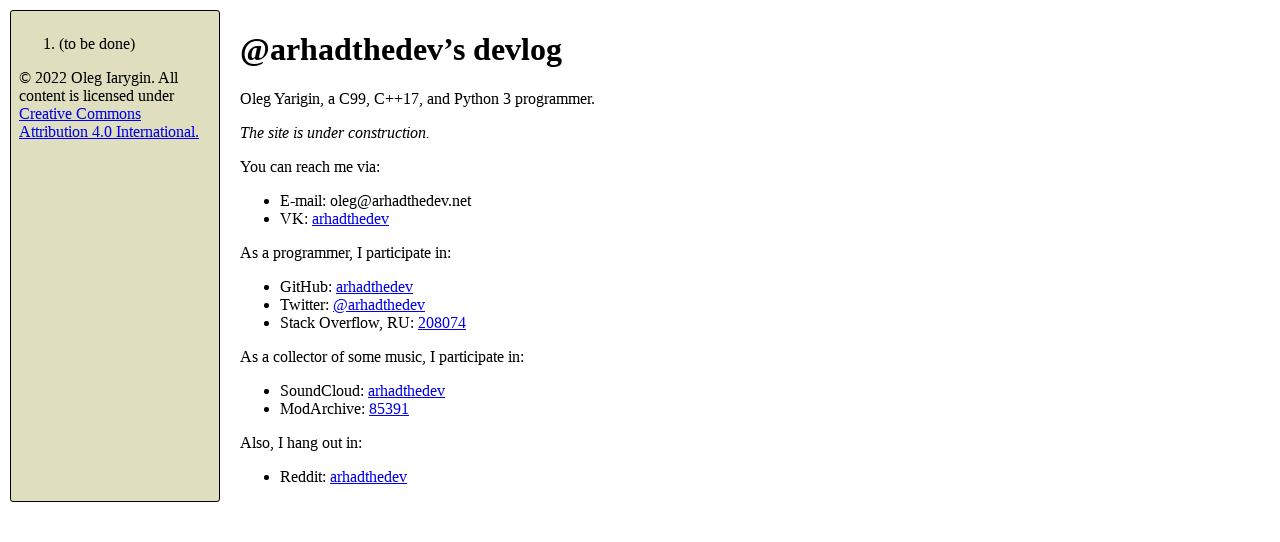

--- FILE ---
content_type: text/html; charset=utf-8
request_url: https://arhadthedev.net/
body_size: 500
content:
<!DOCTYPE html><html lang="en"><head><meta charset="utf-8"><title>@arhadthedev’s devlog</title><style> body { display: flex; margin: 0pt; max-width: 936px; } header { background: #dfdfc0; border: 1px solid black; border-radius: 3px; margin: 10px; padding: 8px; width: 192px; } main { flex-grow: 1; font-size: 1.25; margin: 10px; }</style></head><body><header><nav><ol><li>(to be done)</ol></nav><p>© 2022 Oleg Iarygin. All content is licensed under <a href="https://creativecommons.org/licenses/by/4.0/legalcode">Creative Commons Attribution 4.0 International.</a></header><main><h1>@arhadthedev’s devlog</h1><p>Oleg Yarigin, a C99, C++17, and Python 3 programmer.</p><p><em>The site is under construction.</em></p><p>You can reach me via:</p><ul><li>E-mail: oleg@arhadthedev.net</li><li>VK: <a href="//vk.com/arhadthedev">arhadthedev</a></li></ul><p>As a programmer, I participate in:</p><ul><li>GitHub: <a href="//github.com/arhadthedev">arhadthedev</a></li><li>Twitter: <a href="//twitter.com/arhadthedev">@arhadthedev</a></li><li>Stack Overflow, RU: <a href="//ru.stackoverflow.com/users/208074">208074</a></li></ul><p>As a collector of some music, I participate in:</p><ul><li>SoundCloud: <a href="//soundcloud.com/arhadthedev">arhadthedev</a></li><li>ModArchive: <a href="//modarchive.org/index.php?request=view_profile&query=85391">85391</a></li></ul><p>Also, I hang out in:</p><ul><li>Reddit: <a href="//www.reddit.com/user/arhadthedev">arhadthedev</a></li></ul></main></body></html>
